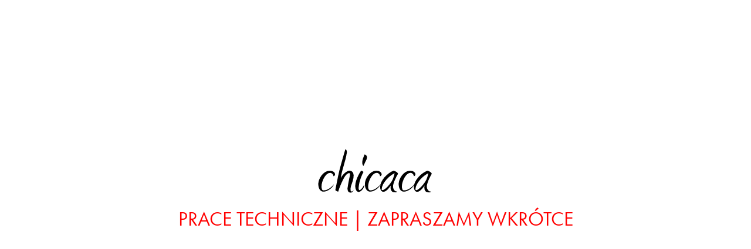

--- FILE ---
content_type: text/html
request_url: https://chicaca.pl/p-0043895-pow-sukienka-z-bawelna-florence-powder
body_size: 3376
content:
<!DOCTYPE html>
<html lang="pl">
  <head>
    <title>Chicaca</title>
    <meta charset="utf-8" />
    <meta name="viewport" content="width=device-width, initial-scale=1" />
    <link rel="stylesheet" href="https://use.typekit.net/ypw2hdi.css" />
    <link rel="stylesheet" href="https://db.onlinewebfonts.com/c/3fe35490d099c80d0a3c3c46a4bfa04b?family=SignalistW00-Signalist" />

    <style>
      body {
        font-family: "futura-pt", "futura-pt-bold", sans-serif;
        margin: 0;
      }

      .break {
        display: flex;
        flex-direction: column;
        align-items: center;
        justify-content: center;
        width: 100%;
        height: 90vh;
      }

      .logo {
        width: 200px;
        height: 85px;
      }

      .title {
        display: block;
        padding-top: 15px;
        font-size: 34px;
        text-align: center;
        text-transform: uppercase;
        color: red;
      }

      @media screen and (max-width: 768px) {
        .title {
          display: flex;
          flex-direction: column;
          align-items: center;
          justify-content: center;
        }

        .divider {
          display: none;
        }
      }

      @media screen and (max-width: 400px) {
        .break {
          padding-top: 15px;
        }

        .title {
          font-size: 26px;
        }
      }
    </style>
  </head>
  <body>
    <div class="break">
      <div class="logo">
        <svg data-name="Warstwa 1" xmlns="http://www.w3.org/2000/svg" viewBox="0 0 400.43 159.32">
          <g data-name="Page 1">
            <g data-name="Warstwa 1-2">
              <path
                fill="none"
                stroke="#3c3c3b"
                stroke-miterlimit="2.414"
                stroke-width=".216"
                d="M-3761.01-603.27h7937V955.78h-7937V-603.27h0z"
              />
              <path
                d="M43.58 78.89q9.42 0 14 3.84t4.6 8a7.65 7.65 0 01-1.43 4.6 5.94 5.94 0 01-4 2.41 10.58 10.58 0 00-3.83-8.21q-3.84-3.41-7.34-3.4A16.51 16.51 0 0034.7 90.5a43.92 43.92 0 00-9.09 11 70 70 0 00-7 15.77 54.7 54.7 0 00-2.63 16 26.15 26.15 0 001.53 9.31c1 2.7 3.07 4 6.14 4a29.25 29.25 0 0010.3-2 42.42 42.42 0 009.85-5.26 59.8 59.8 0 008.11-6.79 67 67 0 006.35-7.23 24.13 24.13 0 01-4.26 8.1 42.3 42.3 0 01-8.21 8.32 46.14 46.14 0 01-11.51 6.68A30.45 30.45 0 0123 151a14.22 14.22 0 01-8.21-2.3 18.79 18.79 0 01-5.59-5.91 26.61 26.61 0 01-3.2-8.25 42.46 42.46 0 011.84-24.43 57.75 57.75 0 017.89-14.57A47.38 47.38 0 0128.24 83.6a27.65 27.65 0 0115.34-4.71zm67.48-.22a14.29 14.29 0 016.68 1.43 12.85 12.85 0 014.49 3.83 15.72 15.72 0 012.52 5.48 26.15 26.15 0 01.77 6.35 51.08 51.08 0 01-1.43 12q-1.43 5.92-3.17 11.18t-3.29 9.53a28.21 28.21 0 00-1.75 7.12 31.46 31.46 0 00-.88 7.67 16.94 16.94 0 00.66 5.25 2.45 2.45 0 002.41 2 6.87 6.87 0 003.61-1A18 18 0 00126 145q-2.19 5.7-5.14 7.56a10.66 10.66 0 01-5.59 1.86 11.91 11.91 0 01-3.4-.55 8.34 8.34 0 01-3.39-2 11.43 11.43 0 01-2.63-4 18.55 18.55 0 01-1.1-7 36.74 36.74 0 01.66-5.92q1.32-9.64 2.74-16.76t2.52-12.38q1.09-5.25 1.86-8.87a30.62 30.62 0 00.77-6.25q0-3.72-2.85-3.72a10.92 10.92 0 00-7 3 47.32 47.32 0 00-7 7.56 127.47 127.47 0 00-8 14.24q-3.84 7.89-7 15.66T76 141.55q-2.19 6.36-3.07 9.64a53.76 53.76 0 01-5.47-2.19 11.43 11.43 0 01-4.38-3.28c.14-.59.47-2.26 1-5s1.15-6 1.86-9.75 1.54-7.74 2.41-12 1.68-8.43 2.41-12.38 1.43-7.39 2.08-10.3 1.13-4.88 1.43-5.91q2.63-12.72 5.8-24.43t6-21.8q3.95-14.46 7-24.87T97.25 4.4q5.27 2.63 5.26 9.86a16.57 16.57 0 01-.11 1.86c-.07.66-.18 1.35-.33 2.08q-1.3 8.32-3.06 15.89t-4 15q-3.29 12.48-7 25.52a276.45 276.45 0 00-6.57 30.13A50.7 50.7 0 0188 94.44a63.22 63.22 0 018.11-8.33 42.2 42.2 0 018.1-5.47 15.64 15.64 0 016.8-2zm39.87 0q5.91 1.1 8.33 4.39a140.93 140.93 0 00-8.26 18.18q-3.18 8.76-5.15 16.21-3.06 13.59-3.07 20.82a22 22 0 00.55 5.36c.37 1.39 1 2.09 1.86 2.09a7.4 7.4 0 004.82-2.09 34.89 34.89 0 004.72-5 41.46 41.46 0 004-6.36 62.6 62.6 0 002.85-6.24 11.84 11.84 0 01.22 2.85 18.72 18.72 0 01-1.32 6.57 28 28 0 01-3.72 6.79 34.46 34.46 0 01-5.7 6 22.3 22.3 0 01-7.23 4q-6.36 0-9.64-6.25a29.9 29.9 0 01-3.19-14.08 65.2 65.2 0 013.73-20.37 126.62 126.62 0 017.45-17.75 154.66 154.66 0 018.76-15.12zM162.32 23a7.75 7.75 0 016.47 3 10.06 10.06 0 012.3 6.25 19.82 19.82 0 01-1.43 7.34 75 75 0 01-3.39 7.34 328.81 328.81 0 00-3.73 7.66A52.66 52.66 0 00159.7 62a5.69 5.69 0 01-3.62-4.16 25.7 25.7 0 01-1-7.45 32.08 32.08 0 01.88-7.56c.58-2.41 1.17-4.71 1.75-6.9q1.54-4.16 2.85-7.56a37.46 37.46 0 001.76-5.37zm40.32 55.87q9.42 0 14 3.84t4.6 8a7.58 7.58 0 01-1.42 4.6 6 6 0 01-4.06 2.41 10.61 10.61 0 00-3.76-8.2c-2.56-2.27-5-3.4-7.34-3.4a16.55 16.55 0 00-10.85 4.38 43.92 43.92 0 00-9.09 11 70 70 0 00-7 15.77 54.7 54.7 0 00-2.63 16 25.9 25.9 0 001.54 9.31q1.53 4 6.13 4a29.25 29.25 0 0010.3-2 42.49 42.49 0 009.86-5.26 60.33 60.33 0 008.1-6.79 68.25 68.25 0 006.36-7.23 24.32 24.32 0 01-4.28 8.11 42.3 42.3 0 01-8.21 8.32 46.08 46.08 0 01-11.5 6.68A30.65 30.65 0 01182 151a14.22 14.22 0 01-8.21-2.3 18.79 18.79 0 01-5.59-5.91 26.4 26.4 0 01-3.18-8.22 42.64 42.64 0 011.87-24.43 57.4 57.4 0 017.88-14.57 47.26 47.26 0 0112.53-12 27.65 27.65 0 0115.34-4.71zm58.93-.22a30.08 30.08 0 019.86 4q4.6 2.85 5.7 6.79a93.62 93.62 0 00-5.81 10.56q-3 6.14-5.8 12.48-2.19 5.93-3.84 11.29A32.89 32.89 0 00260 133a22.45 22.45 0 003.61 12.27q3.61 5.7 10.85 5.69a3.92 3.92 0 01-3 2.09 16.93 16.93 0 01-3.61.54q-9.21 0-12.71-4.6a18.26 18.26 0 01-3.51-11.39 30.67 30.67 0 01.88-7.45c-.29 0-1.17 1.1-2.63 3.29a76.23 76.23 0 01-5.7 7.34 48 48 0 01-8 7.34 15.64 15.64 0 01-9.31 3.28 8.06 8.06 0 01-4.93-1.53 11.61 11.61 0 01-3.4-4 22.41 22.41 0 01-2-5.37 24.21 24.21 0 01-.54-5.5 38.59 38.59 0 014-16.67 76 76 0 0110-15.78 91 91 0 0115.14-14.35 74 74 0 0116.43-9.53zm-37.46 67q3.51 0 8.65-4.06A81.89 81.89 0 00243 132a117.89 117.89 0 009.31-11.72 64.89 64.89 0 006-10.08c.73-1.6 1.46-3.43 2.19-5.47s1.42-4.09 2.08-6.14 1.2-4 1.64-6 .81-3.69 1.1-5.15A81.09 81.09 0 00251.71 96a92.84 92.84 0 00-13.58 12.71 88.36 88.36 0 00-12 17.09 37.32 37.32 0 00-4.82 17.75q0 2.19 2.85 2.19zm93.77-66.76q9.42 0 14 3.84t4.6 8a7.58 7.58 0 01-1.42 4.6 6 6 0 01-4.06 2.4 10.56 10.56 0 00-3.84-8.21c-2.55-2.27-5-3.4-7.34-3.4A16.48 16.48 0 00309 90.5a44 44 0 00-9.1 11 70.63 70.63 0 00-7 15.77 54.7 54.7 0 00-2.63 16 26.34 26.34 0 001.54 9.31c1 2.7 3.07 4 6.13 4a29.25 29.25 0 0010.3-2 42.49 42.49 0 009.86-5.26 60.54 60.54 0 008.11-6.79 67 67 0 006.35-7.23 24.48 24.48 0 01-4.27 8.11 42.35 42.35 0 01-8.22 8.32 46.08 46.08 0 01-11.5 6.68 30.44 30.44 0 01-11.28 2.59 14.25 14.25 0 01-8.22-2.3 18.89 18.89 0 01-5.59-5.91 26.37 26.37 0 01-3.17-8.22 42.38 42.38 0 011.85-24.43 57.75 57.75 0 017.89-14.57 47.11 47.11 0 0112.49-12 27.68 27.68 0 0115.34-4.68zm58.94-.22a30.39 30.39 0 019.86 4q4.59 2.85 5.69 6.79a95.16 95.16 0 00-5.8 10.52q-3 6.13-5.81 12.48-2.19 5.92-3.83 11.29a32.43 32.43 0 00-1.65 9.31 22.45 22.45 0 003.62 12.27q3.62 5.7 10.84 5.69a3.92 3.92 0 01-3 2.09 16.93 16.93 0 01-3.61.54q-9.19 0-12.71-4.6a18.25 18.25 0 01-3.5-11.39 31.16 31.16 0 01.87-7.45c-.29 0-1.17 1.1-2.63 3.29a77.75 77.75 0 01-5.69 7.34 48 48 0 01-8 7.34 15.57 15.57 0 01-9.31 3.28 8.12 8.12 0 01-4.93-1.53 11.61 11.61 0 01-3.4-4 22.84 22.84 0 01-2-5.37 24.09 24.09 0 01-.66-5.48 38.45 38.45 0 013.95-16.65 75.8 75.8 0 0110.08-15.78 90.3 90.3 0 0115.18-14.45 74.1 74.1 0 0116.44-9.53zm-37.47 67.05q3.51 0 8.66-4.06a82.28 82.28 0 0010.18-9.66 116.75 116.75 0 009.31-11.72 64.89 64.89 0 006-10.08c.73-1.6 1.46-3.43 2.19-5.47s1.42-4.09 2.08-6.14 1.21-4 1.65-6 .8-3.69 1.09-5.15A81.28 81.28 0 00367 96a92.41 92.41 0 00-13.59 12.71 88.61 88.61 0 00-12.05 17.09 37.32 37.32 0 00-4.82 17.75q0 2.19 2.85 2.19z"
              />
            </g>
          </g>
        </svg>
      </div>
      <div class="title"><span>Prace techniczne</span><span class="divider"> | </span><span>Zapraszamy wkrótce</span></div>
    </div>
  </body>
</html>


--- FILE ---
content_type: text/css;charset=UTF-8
request_url: https://db.onlinewebfonts.com/c/3fe35490d099c80d0a3c3c46a4bfa04b?family=SignalistW00-Signalist
body_size: 192
content:
/*
      www.OnlineWebFonts.Com 
      You must credit the author Copy this link on your web 
      <div>Font made from <a href="http://www.onlinewebfonts.com/fonts">Web Fonts</a>is licensed by CC BY 4.0</div>
      OR
      <a href="http://www.onlinewebfonts.com/fonts">Web Fonts</a>

      CSS rules to specify fonts

      font-family: "SignalistW00-Signalist";;

*/

@font-face{
    font-family: "SignalistW00-Signalist";
    src: url("https://db.onlinewebfonts.com/t/3fe35490d099c80d0a3c3c46a4bfa04b.eot");
    src: url("https://db.onlinewebfonts.com/t/3fe35490d099c80d0a3c3c46a4bfa04b.eot?#iefix")format("embedded-opentype"),
        url("https://db.onlinewebfonts.com/t/3fe35490d099c80d0a3c3c46a4bfa04b.woff")format("woff"),
        url("https://db.onlinewebfonts.com/t/3fe35490d099c80d0a3c3c46a4bfa04b.woff2")format("woff2"),
        url("https://db.onlinewebfonts.com/t/3fe35490d099c80d0a3c3c46a4bfa04b.ttf")format("truetype"),
        url("https://db.onlinewebfonts.com/t/3fe35490d099c80d0a3c3c46a4bfa04b.svg#SignalistW00-Signalist")format("svg");
    font-weight:normal;
    font-style:normal;
    font-display:swap;
}
 
